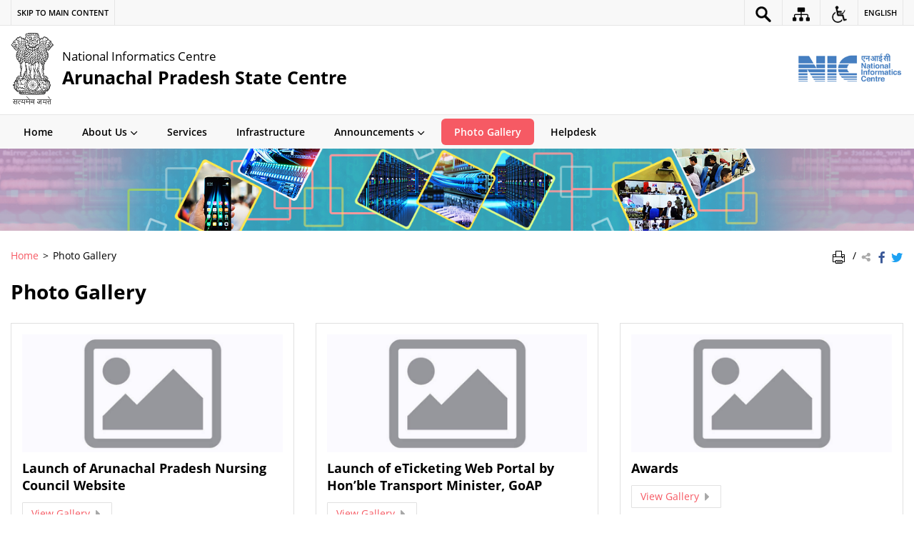

--- FILE ---
content_type: text/html; charset=UTF-8
request_url: https://arunachal.nic.in/photo-gallery/
body_size: 11411
content:
<!DOCTYPE html>
<html lang="en-US">
<head>
    <meta charset="UTF-8" />
    <meta http-equiv="X-UA-Compatible" content="IE=edge">
    <meta name="viewport" content="width=device-width, initial-scale=1">
    <title>
    Photo Gallery | NIC Arunachal Pradesh || MeiTY | India    </title>
    <link rel="profile" href="http://gmpg.org/xfn/11" />
    <link rel="pingback" href="https://arunachal.nic.in/xmlrpc.php" />
    <link rel="stylesheet" href="https://arunachal.nic.in/wp-content/themes/sdo-theme/css/print.css" type="text/css" media="print">
        <link rel="icon" href="https://arunachal.nic.in/wp-content/themes/sdo-theme/images/favicon.ico" type="image/x-icon" />

    <meta name='robots' content='max-image-preview:large' />
<link rel='dns-prefetch' href='//cdnbbsr.s3waas.gov.in' />
<meta name="description" content="All photos related to the administration activities, launch, events and programs are displayed here with image title and alternative text." />
<meta name="keywords" content="Photo, Gallery, Photo Gallery" />
<link rel="alternate" title="oEmbed (JSON)" type="application/json+oembed" href="https://arunachal.nic.in/wp-json/oembed/1.0/embed?url=https%3A%2F%2Farunachal.nic.in%2Fphoto-gallery%2F" />
<link rel="alternate" title="oEmbed (XML)" type="text/xml+oembed" href="https://arunachal.nic.in/wp-json/oembed/1.0/embed?url=https%3A%2F%2Farunachal.nic.in%2Fphoto-gallery%2F&#038;format=xml" />
<style id='wp-img-auto-sizes-contain-inline-css' type='text/css'>
img:is([sizes=auto i],[sizes^="auto," i]){contain-intrinsic-size:3000px 1500px}
/*# sourceURL=wp-img-auto-sizes-contain-inline-css */
</style>
<style id='wp-emoji-styles-inline-css' type='text/css'>

	img.wp-smiley, img.emoji {
		display: inline !important;
		border: none !important;
		box-shadow: none !important;
		height: 1em !important;
		width: 1em !important;
		margin: 0 0.07em !important;
		vertical-align: -0.1em !important;
		background: none !important;
		padding: 0 !important;
	}
/*# sourceURL=wp-emoji-styles-inline-css */
</style>
<style id='wp-block-library-inline-css' type='text/css'>
:root{--wp-block-synced-color:#7a00df;--wp-block-synced-color--rgb:122,0,223;--wp-bound-block-color:var(--wp-block-synced-color);--wp-editor-canvas-background:#ddd;--wp-admin-theme-color:#007cba;--wp-admin-theme-color--rgb:0,124,186;--wp-admin-theme-color-darker-10:#006ba1;--wp-admin-theme-color-darker-10--rgb:0,107,160.5;--wp-admin-theme-color-darker-20:#005a87;--wp-admin-theme-color-darker-20--rgb:0,90,135;--wp-admin-border-width-focus:2px}@media (min-resolution:192dpi){:root{--wp-admin-border-width-focus:1.5px}}.wp-element-button{cursor:pointer}:root .has-very-light-gray-background-color{background-color:#eee}:root .has-very-dark-gray-background-color{background-color:#313131}:root .has-very-light-gray-color{color:#eee}:root .has-very-dark-gray-color{color:#313131}:root .has-vivid-green-cyan-to-vivid-cyan-blue-gradient-background{background:linear-gradient(135deg,#00d084,#0693e3)}:root .has-purple-crush-gradient-background{background:linear-gradient(135deg,#34e2e4,#4721fb 50%,#ab1dfe)}:root .has-hazy-dawn-gradient-background{background:linear-gradient(135deg,#faaca8,#dad0ec)}:root .has-subdued-olive-gradient-background{background:linear-gradient(135deg,#fafae1,#67a671)}:root .has-atomic-cream-gradient-background{background:linear-gradient(135deg,#fdd79a,#004a59)}:root .has-nightshade-gradient-background{background:linear-gradient(135deg,#330968,#31cdcf)}:root .has-midnight-gradient-background{background:linear-gradient(135deg,#020381,#2874fc)}:root{--wp--preset--font-size--normal:16px;--wp--preset--font-size--huge:42px}.has-regular-font-size{font-size:1em}.has-larger-font-size{font-size:2.625em}.has-normal-font-size{font-size:var(--wp--preset--font-size--normal)}.has-huge-font-size{font-size:var(--wp--preset--font-size--huge)}.has-text-align-center{text-align:center}.has-text-align-left{text-align:left}.has-text-align-right{text-align:right}.has-fit-text{white-space:nowrap!important}#end-resizable-editor-section{display:none}.aligncenter{clear:both}.items-justified-left{justify-content:flex-start}.items-justified-center{justify-content:center}.items-justified-right{justify-content:flex-end}.items-justified-space-between{justify-content:space-between}.screen-reader-text{border:0;clip-path:inset(50%);height:1px;margin:-1px;overflow:hidden;padding:0;position:absolute;width:1px;word-wrap:normal!important}.screen-reader-text:focus{background-color:#ddd;clip-path:none;color:#444;display:block;font-size:1em;height:auto;left:5px;line-height:normal;padding:15px 23px 14px;text-decoration:none;top:5px;width:auto;z-index:100000}html :where(.has-border-color){border-style:solid}html :where([style*=border-top-color]){border-top-style:solid}html :where([style*=border-right-color]){border-right-style:solid}html :where([style*=border-bottom-color]){border-bottom-style:solid}html :where([style*=border-left-color]){border-left-style:solid}html :where([style*=border-width]){border-style:solid}html :where([style*=border-top-width]){border-top-style:solid}html :where([style*=border-right-width]){border-right-style:solid}html :where([style*=border-bottom-width]){border-bottom-style:solid}html :where([style*=border-left-width]){border-left-style:solid}html :where(img[class*=wp-image-]){height:auto;max-width:100%}:where(figure){margin:0 0 1em}html :where(.is-position-sticky){--wp-admin--admin-bar--position-offset:var(--wp-admin--admin-bar--height,0px)}@media screen and (max-width:600px){html :where(.is-position-sticky){--wp-admin--admin-bar--position-offset:0px}}

/*# sourceURL=wp-block-library-inline-css */
</style><style id='global-styles-inline-css' type='text/css'>
:root{--wp--preset--aspect-ratio--square: 1;--wp--preset--aspect-ratio--4-3: 4/3;--wp--preset--aspect-ratio--3-4: 3/4;--wp--preset--aspect-ratio--3-2: 3/2;--wp--preset--aspect-ratio--2-3: 2/3;--wp--preset--aspect-ratio--16-9: 16/9;--wp--preset--aspect-ratio--9-16: 9/16;--wp--preset--color--black: #000000;--wp--preset--color--cyan-bluish-gray: #abb8c3;--wp--preset--color--white: #ffffff;--wp--preset--color--pale-pink: #f78da7;--wp--preset--color--vivid-red: #cf2e2e;--wp--preset--color--luminous-vivid-orange: #ff6900;--wp--preset--color--luminous-vivid-amber: #fcb900;--wp--preset--color--light-green-cyan: #7bdcb5;--wp--preset--color--vivid-green-cyan: #00d084;--wp--preset--color--pale-cyan-blue: #8ed1fc;--wp--preset--color--vivid-cyan-blue: #0693e3;--wp--preset--color--vivid-purple: #9b51e0;--wp--preset--gradient--vivid-cyan-blue-to-vivid-purple: linear-gradient(135deg,rgb(6,147,227) 0%,rgb(155,81,224) 100%);--wp--preset--gradient--light-green-cyan-to-vivid-green-cyan: linear-gradient(135deg,rgb(122,220,180) 0%,rgb(0,208,130) 100%);--wp--preset--gradient--luminous-vivid-amber-to-luminous-vivid-orange: linear-gradient(135deg,rgb(252,185,0) 0%,rgb(255,105,0) 100%);--wp--preset--gradient--luminous-vivid-orange-to-vivid-red: linear-gradient(135deg,rgb(255,105,0) 0%,rgb(207,46,46) 100%);--wp--preset--gradient--very-light-gray-to-cyan-bluish-gray: linear-gradient(135deg,rgb(238,238,238) 0%,rgb(169,184,195) 100%);--wp--preset--gradient--cool-to-warm-spectrum: linear-gradient(135deg,rgb(74,234,220) 0%,rgb(151,120,209) 20%,rgb(207,42,186) 40%,rgb(238,44,130) 60%,rgb(251,105,98) 80%,rgb(254,248,76) 100%);--wp--preset--gradient--blush-light-purple: linear-gradient(135deg,rgb(255,206,236) 0%,rgb(152,150,240) 100%);--wp--preset--gradient--blush-bordeaux: linear-gradient(135deg,rgb(254,205,165) 0%,rgb(254,45,45) 50%,rgb(107,0,62) 100%);--wp--preset--gradient--luminous-dusk: linear-gradient(135deg,rgb(255,203,112) 0%,rgb(199,81,192) 50%,rgb(65,88,208) 100%);--wp--preset--gradient--pale-ocean: linear-gradient(135deg,rgb(255,245,203) 0%,rgb(182,227,212) 50%,rgb(51,167,181) 100%);--wp--preset--gradient--electric-grass: linear-gradient(135deg,rgb(202,248,128) 0%,rgb(113,206,126) 100%);--wp--preset--gradient--midnight: linear-gradient(135deg,rgb(2,3,129) 0%,rgb(40,116,252) 100%);--wp--preset--font-size--small: 13px;--wp--preset--font-size--medium: 20px;--wp--preset--font-size--large: 36px;--wp--preset--font-size--x-large: 42px;--wp--preset--spacing--20: 0.44rem;--wp--preset--spacing--30: 0.67rem;--wp--preset--spacing--40: 1rem;--wp--preset--spacing--50: 1.5rem;--wp--preset--spacing--60: 2.25rem;--wp--preset--spacing--70: 3.38rem;--wp--preset--spacing--80: 5.06rem;--wp--preset--shadow--natural: 6px 6px 9px rgba(0, 0, 0, 0.2);--wp--preset--shadow--deep: 12px 12px 50px rgba(0, 0, 0, 0.4);--wp--preset--shadow--sharp: 6px 6px 0px rgba(0, 0, 0, 0.2);--wp--preset--shadow--outlined: 6px 6px 0px -3px rgb(255, 255, 255), 6px 6px rgb(0, 0, 0);--wp--preset--shadow--crisp: 6px 6px 0px rgb(0, 0, 0);}:where(.is-layout-flex){gap: 0.5em;}:where(.is-layout-grid){gap: 0.5em;}body .is-layout-flex{display: flex;}.is-layout-flex{flex-wrap: wrap;align-items: center;}.is-layout-flex > :is(*, div){margin: 0;}body .is-layout-grid{display: grid;}.is-layout-grid > :is(*, div){margin: 0;}:where(.wp-block-columns.is-layout-flex){gap: 2em;}:where(.wp-block-columns.is-layout-grid){gap: 2em;}:where(.wp-block-post-template.is-layout-flex){gap: 1.25em;}:where(.wp-block-post-template.is-layout-grid){gap: 1.25em;}.has-black-color{color: var(--wp--preset--color--black) !important;}.has-cyan-bluish-gray-color{color: var(--wp--preset--color--cyan-bluish-gray) !important;}.has-white-color{color: var(--wp--preset--color--white) !important;}.has-pale-pink-color{color: var(--wp--preset--color--pale-pink) !important;}.has-vivid-red-color{color: var(--wp--preset--color--vivid-red) !important;}.has-luminous-vivid-orange-color{color: var(--wp--preset--color--luminous-vivid-orange) !important;}.has-luminous-vivid-amber-color{color: var(--wp--preset--color--luminous-vivid-amber) !important;}.has-light-green-cyan-color{color: var(--wp--preset--color--light-green-cyan) !important;}.has-vivid-green-cyan-color{color: var(--wp--preset--color--vivid-green-cyan) !important;}.has-pale-cyan-blue-color{color: var(--wp--preset--color--pale-cyan-blue) !important;}.has-vivid-cyan-blue-color{color: var(--wp--preset--color--vivid-cyan-blue) !important;}.has-vivid-purple-color{color: var(--wp--preset--color--vivid-purple) !important;}.has-black-background-color{background-color: var(--wp--preset--color--black) !important;}.has-cyan-bluish-gray-background-color{background-color: var(--wp--preset--color--cyan-bluish-gray) !important;}.has-white-background-color{background-color: var(--wp--preset--color--white) !important;}.has-pale-pink-background-color{background-color: var(--wp--preset--color--pale-pink) !important;}.has-vivid-red-background-color{background-color: var(--wp--preset--color--vivid-red) !important;}.has-luminous-vivid-orange-background-color{background-color: var(--wp--preset--color--luminous-vivid-orange) !important;}.has-luminous-vivid-amber-background-color{background-color: var(--wp--preset--color--luminous-vivid-amber) !important;}.has-light-green-cyan-background-color{background-color: var(--wp--preset--color--light-green-cyan) !important;}.has-vivid-green-cyan-background-color{background-color: var(--wp--preset--color--vivid-green-cyan) !important;}.has-pale-cyan-blue-background-color{background-color: var(--wp--preset--color--pale-cyan-blue) !important;}.has-vivid-cyan-blue-background-color{background-color: var(--wp--preset--color--vivid-cyan-blue) !important;}.has-vivid-purple-background-color{background-color: var(--wp--preset--color--vivid-purple) !important;}.has-black-border-color{border-color: var(--wp--preset--color--black) !important;}.has-cyan-bluish-gray-border-color{border-color: var(--wp--preset--color--cyan-bluish-gray) !important;}.has-white-border-color{border-color: var(--wp--preset--color--white) !important;}.has-pale-pink-border-color{border-color: var(--wp--preset--color--pale-pink) !important;}.has-vivid-red-border-color{border-color: var(--wp--preset--color--vivid-red) !important;}.has-luminous-vivid-orange-border-color{border-color: var(--wp--preset--color--luminous-vivid-orange) !important;}.has-luminous-vivid-amber-border-color{border-color: var(--wp--preset--color--luminous-vivid-amber) !important;}.has-light-green-cyan-border-color{border-color: var(--wp--preset--color--light-green-cyan) !important;}.has-vivid-green-cyan-border-color{border-color: var(--wp--preset--color--vivid-green-cyan) !important;}.has-pale-cyan-blue-border-color{border-color: var(--wp--preset--color--pale-cyan-blue) !important;}.has-vivid-cyan-blue-border-color{border-color: var(--wp--preset--color--vivid-cyan-blue) !important;}.has-vivid-purple-border-color{border-color: var(--wp--preset--color--vivid-purple) !important;}.has-vivid-cyan-blue-to-vivid-purple-gradient-background{background: var(--wp--preset--gradient--vivid-cyan-blue-to-vivid-purple) !important;}.has-light-green-cyan-to-vivid-green-cyan-gradient-background{background: var(--wp--preset--gradient--light-green-cyan-to-vivid-green-cyan) !important;}.has-luminous-vivid-amber-to-luminous-vivid-orange-gradient-background{background: var(--wp--preset--gradient--luminous-vivid-amber-to-luminous-vivid-orange) !important;}.has-luminous-vivid-orange-to-vivid-red-gradient-background{background: var(--wp--preset--gradient--luminous-vivid-orange-to-vivid-red) !important;}.has-very-light-gray-to-cyan-bluish-gray-gradient-background{background: var(--wp--preset--gradient--very-light-gray-to-cyan-bluish-gray) !important;}.has-cool-to-warm-spectrum-gradient-background{background: var(--wp--preset--gradient--cool-to-warm-spectrum) !important;}.has-blush-light-purple-gradient-background{background: var(--wp--preset--gradient--blush-light-purple) !important;}.has-blush-bordeaux-gradient-background{background: var(--wp--preset--gradient--blush-bordeaux) !important;}.has-luminous-dusk-gradient-background{background: var(--wp--preset--gradient--luminous-dusk) !important;}.has-pale-ocean-gradient-background{background: var(--wp--preset--gradient--pale-ocean) !important;}.has-electric-grass-gradient-background{background: var(--wp--preset--gradient--electric-grass) !important;}.has-midnight-gradient-background{background: var(--wp--preset--gradient--midnight) !important;}.has-small-font-size{font-size: var(--wp--preset--font-size--small) !important;}.has-medium-font-size{font-size: var(--wp--preset--font-size--medium) !important;}.has-large-font-size{font-size: var(--wp--preset--font-size--large) !important;}.has-x-large-font-size{font-size: var(--wp--preset--font-size--x-large) !important;}
/*# sourceURL=global-styles-inline-css */
</style>

<style id='classic-theme-styles-inline-css' type='text/css'>
/*! This file is auto-generated */
.wp-block-button__link{color:#fff;background-color:#32373c;border-radius:9999px;box-shadow:none;text-decoration:none;padding:calc(.667em + 2px) calc(1.333em + 2px);font-size:1.125em}.wp-block-file__button{background:#32373c;color:#fff;text-decoration:none}
/*# sourceURL=/wp-includes/css/classic-themes.min.css */
</style>
<link rel='stylesheet' id='extra-feature-css-css' href='https://arunachal.nic.in/wp-content/plugins/common_utility/css/extra.features.css?ver=1.1' media='all' />
<link rel='stylesheet' id='parichay-login-css-css' href='https://arunachal.nic.in/wp-content/plugins/parichay-sso//css/login.css?ver=1.1' media='all' />
<link rel='stylesheet' id='wsl-widget-css' href='https://arunachal.nic.in/wp-content/plugins/wordpress-social-login/assets/css/style.css?ver=6.9' media='all' />
<link rel='stylesheet' id='base-css-css' href='https://arunachal.nic.in/wp-content/themes/sdo-theme/css/base.css?ver=6.9' media='all' />
<link rel='stylesheet' id='sliderhelper-css-css' href='https://arunachal.nic.in/wp-content/themes/sdo-theme/css/addons/sliderhelper.css?ver=6.9' media='all' />
<link rel='stylesheet' id='main-css-css' href='https://arunachal.nic.in/wp-content/themes/sdo-theme/style.css?ver=6.9' media='all' />
<link rel='stylesheet' id='treeviewcss-css' href='https://arunachal.nic.in/wp-content/themes/sdo-theme/css/treeview.css?ver=6.9' media='all' />
<link rel='stylesheet' id='js_composer_front-css' href='https://arunachal.nic.in/wp-content/plugins/js_composer/assets/css/js_composer.min.css?ver=6.1' media='all' />
<link rel='stylesheet' id='font-awesome-css' href='https://arunachal.nic.in/wp-content/plugins/awaas-accessibility/css/font-awesome.css?ver=6.9' media='all' />
<script type="text/javascript" src="https://arunachal.nic.in/wp-content/themes/sdo-theme/js/jquery.min.js?ver=0.0" id="jquery-core-js"></script>
<script type="text/javascript" src="https://arunachal.nic.in/wp-content/themes/sdo-theme/js/jquery-migrate.min.js?ver=0.0" id="jquery-migrate-js"></script>
<script type="text/javascript" src="https://arunachal.nic.in/wp-content/themes/sdo-theme/js/ui.min.js?ver=0.0" id="jquery-ui-core-js"></script>
<script type="text/javascript" src="https://arunachal.nic.in/wp-content/plugins/awaas-accessibility/js/external.js?ver=6.9" id="external-link-js"></script>
<script type="text/javascript" id="s3waas-accessibility-js-extra">
/* <![CDATA[ */
var S3WaaSAccessibilityParams = {"blogInfoName":"NIC Arunachal Pradesh || MeiTY","defaultLinkAriaLabel":"External site that opens in a new window","defaultLinkTitle":"External site that opens in a new window","flexNavPrevTitle":"Previous","flexNavPlayPauseTitle":"Play/Pause","flexNavNextTitle":"Next","ariaLabelDownload":"Download","excludeExternalLinks":""};
//# sourceURL=s3waas-accessibility-js-extra
/* ]]> */
</script>
<script type="text/javascript" src="https://arunachal.nic.in/wp-content/plugins/awaas-accessibility/js/accessibility.js?ver=6.9" id="s3waas-accessibility-js"></script>
<link rel="https://api.w.org/" href="https://arunachal.nic.in/wp-json/" /><link rel="alternate" title="JSON" type="application/json" href="https://arunachal.nic.in/wp-json/wp/v2/pages/199" /><link rel="EditURI" type="application/rsd+xml" title="RSD" href="https://arunachal.nic.in/xmlrpc.php?rsd" />
<link rel="canonical" href="https://arunachal.nic.in/photo-gallery/" />
<link rel='shortlink' href='https://arunachal.nic.in/?p=199' />
    <noscript>
        <style>
            #topBar #accessibility ul li .goiSearch, #topBar1 #accessibility ul li .goiSearch{ visibility: visible;}
            #topBar #accessibility ul li .socialIcons ul, #topBar1 #accessibility ul li .socialIcons ul { background: #fff !important;}
            #topBar #accessibility ul li .goiSearch, #topBar1 #accessibility ul li .goiSearch{ right: 0; left: inherit;}
            .nav li a:focus > ul { left: 0; opacity: 0.99;}
            a:focus, button:focus, .carasoleflex-wrap .flexslider .slides > li a:focus, .flexslider .slides>li a:focus
            { outline: 3px solid #ff8c00 !important;}
            .flexslider .slides>li { display:block !important;}
			.flexslider .slides img { width:auto !important;}
            .nav li.active > a, .nav li > a:hover, .nav li > a:focus, .nav ul li a:hover,
            .nav li:hover > a{ border-top:none; color:#ffffff;}
            .nav li.active > a{ border:0;}
            .nav ul{ opacity:1; left:0; position:static !important; width:auto; border:0;}
            .nav li{ position:static !important; display:block; float:none; border:0 !important;}

            .nav li > a { float: none;  display: block;  background-color: #ff9f08 !important;  color: #ffffff; margin: 0; padding: 0px 15px;
			border-radius: 0; border-bottom: 1px solid #ffffff !important;   position: static !important;  border-top: 0;  font-size: 14px !important;}

            .nav ul.sub-menu li > a{ background-color:#464141 !important; font-size:12px !important; padding:0 25px;}

			.style-1 .menuWrapper, .style-2 .menuWrapper, .style-6 .menuWrapper, .style-5 .menuWrapper{ background:#e1e1e1 !important;}
			.style-1 .nav li > a, .style-1 .nav li > a:hover{background-color: #875506 !important;}
			.style-1 .nav ul.sub-menu li > a, .style-1 .nav ul.sub-menu li > a:hover{ background-color:#3e2908 !important;}

			.style-2 .nav li > a, .style-2 .nav li > a:hover{background-color: #11372a !important;}
			.style-2 .nav ul.sub-menu li > a, .style-2 .nav ul.sub-menu li > a:hover{ background-color:#677314 !important;}

			.style-6 .nav li > a, .style-6 .nav li > a:hover{background-color: #f65a64 !important;}
            .style-6 .nav ul.sub-menu li > a:hover{ background-color:#fff !important;}
            .style-6 .nav ul.sub-menu li > a { background-color:transparent !important; }
            .style-6 .menuWrapper .nav li ul li{ border-bottom:1px solid transparent !important;}
            .style-6 .menuWrapper .nav li a{ border-radius:0 !important; color:#fff !important;}
            .style-6 .menuWrapper .nav li a:hover{ color:#000 !important;}

			.style-5 .nav li > a, .style-5 .nav li > a:hover{background-color: #fd9c29 !important; color:#ffffff !important;}
            .style-5 .nav ul.sub-menu li > a, .style-5 .nav ul.sub-menu li > a:hover{ background-color:#464141 !important; color:#ffffff !important;}
            .style-6 .menuWrapper .nav li ul li a {    margin: 0;    padding: 7px 15px;}

            ul li .socialIcons{ visibility:visible !important;}

        </style>
    </noscript>
    <meta name="generator" content="Powered by WPBakery Page Builder - drag and drop page builder for WordPress."/>
<noscript><style> .wpb_animate_when_almost_visible { opacity: 1; }</style></noscript>    <!-- HTML5 shim and Respond.js for IE8 support of HTML5 elements and media queries -->
    <!-- WARNING: Respond.js doesn't work if you view the page via file:// -->
    <!--[if lt IE 9]>
    <script src="https://arunachal.nic.in/wp-content/themes/sdo-theme/js/html5shiv.min.js"></script>
    <script src="https://arunachal.nic.in/wp-content/themes/sdo-theme/js/respond.min.js"></script>
    <![endif]-->
    <script>
        var ajaxurl = "https://arunachal.nic.in/wp-admin/admin-ajax.php";
    </script>
</head>

<body class="wp-singular page-template-default page page-id-199 wp-theme-sdo-theme lang-en style-1 wpb-js-composer js-comp-ver-6.1 vc_responsive">
<header id="mainHeader">

    <!--topBar start-->
    <div id="topBar">
        <div class="container">
            <div class="row">
                <div class="col-xs-12">
                    <div aria-label="Primary">
                        <div id="accessibility" class="clearfix">
                            <a href="#SkipContent" class="skipContent" aria-label="Skip to main content" title="Skip to main content">
                                <span class="m-hide">Skip to main content</span>
                                <span class="icon-skip-to-main m-show"></span>
                            </a>
                            <ul id="accessibilityMenu" class="push-right clearfix">
                                <li class="searchbox">
                                    <a href="javascript:void(0);" title="Site Search" aria-label="Site Search" role="button" data-toggle="dropdown">
                                        <img class="show-con" src="https://arunachal.nic.in/wp-content/themes/sdo-theme/images/search-icon.png" title="Search Icon" alt="Search Icon" />
                                    </a>
                                    <div class="goiSearch">
                                        <form action="https://arunachal.nic.in/" method="get">
                                            <label for="search" class="hide">Search</label>
                                            <input type="search" placeholder="Search here..." name="s" id="search" value="" />
                                            <button class="accent-color accent-border-color" type="submit" title="Search"><span class="icon-search" ></span><span class="hide">Search</span></button>
                                        </form>
                                    </div>
                                </li>
                                                                <li class="top-sitemap">
                                    <a href="https://arunachal.nic.in/sitemap/" aria-label="Sitemap"  title="Sitemap">
                                    <img class="show-con" src="https://arunachal.nic.in/wp-content/themes/sdo-theme/images/sitemap-icon.png" title="Sitemap Icon" alt="Sitemap Icon" />
                                    <span class="hide">Sitemap</span></a></li>
                                <li>
                                    <a href="javascript:void(0);" title="Accessibility Links" aria-label="Accessibility Links" class="accessible-icon" role="button" data-toggle="dropdown"><span class="tcon">Accessibility Links</span>
                                        <img class="show-con" src="https://arunachal.nic.in/wp-content/themes/sdo-theme/images/accessibility.png" title="Accessibility Icon" alt="Accessibility Icon" />
                                    </a>
                                    <ul class="accessiblelinks textSizing" aria-label="Font size and Contrast controls">
                                        <li class="fontSizeEvent"><a data-selected-text="selected" data-event-type="increase" href="javascript:void(0);" data-label="Font Size Increase" title="Font Size Increase" aria-label="Font Size Increase"><span aria-hidden="true">A+</span> <span class="tcon">Font Size Increase</span></a></li>
                                        <li class="fontSizeEvent"><a data-selected-text="selected" data-event-type="normal" href="javascript:void(0);" data-label="Normal Font" title="Normal Font" aria-label="Normal Font"><span aria-hidden="true">A</span> <span class="tcon">Normal Font</span></a></li>
                                        <li class="fontSizeEvent"><a data-selected-text="selected" data-event-type="decrease" href="javascript:void(0);" data-label="Font Size Decrease" title="Font Size Decrease" aria-label="Font Size Decrease"><span aria-hidden="true">A-</span> <span class="tcon">Font Size Decrease</span></a></li>
                                        <li class="highContrast dark tog-con">
                                            <a href="javascript:void(0);" title="High Contrast" aria-label="High Contrast"><span aria-hidden="true">A</span> <small class="tcon">High Contrast</small></a>
                                        </li>
                                        <li class="highContrast light">
                                            <a class="link-selected" href="javascript:void(0);" title="Normal Contrast - Selected" aria-label="Normal Contrast - Selected"><span aria-hidden="true">A</span> <small class="tcon">Normal Contrast</small></a>
                                        </li>
                                    </ul>
                                </li>

                                                                    <li class="languageCont" aria-label="Change Language">
                                        <a href="javascript:void(0);" class="language" aria-label="English" title="English">English</a>
                                        <ul class="socialIcons">
                                                                                    <li class="lang-item lang-item-775 lang-item-hi mFocus"><a lang="hi" hreflang="hi-IN" href="https://arunachal.nic.in/hi/%e0%a4%ab%e0%a5%8b%e0%a4%9f%e0%a5%8b-%e0%a4%97%e0%a5%88%e0%a4%b2%e0%a4%b0%e0%a5%80/" aria-label="हिन्दी" title="हिन्दी">हिन्दी</a></li>
                                                                                    </ul>
                                    </li>
                                 
                            </ul>
                        </div>
                    </div>
                </div>
            </div>
        </div>
    </div>
    <!--topBar end-->

    <!--header middle start-->
    <div class="header-wrapper">
        <div class="container">
            <div class="row">
                <div class="col-lg-10 col-md-10 col-sm-10 col-xs-9">
                    <div class="logo">

                        <a href="https://arunachal.nic.in/" title="Go to home" class="site_logo" rel="home">
                                                        		<img id="logo" class="emblem" src="https://arunachal.nic.in/wp-content/themes/sdo-theme/images/emblem.png" alt="State Emblem of India">
                                                    	
                            <div class="logo_text">
                                <strong>
                                    National Informatics Centre                                </strong>
                                                                    <span class="site_name_english">Arunachal Pradesh State Centre</span>
                                                                                            </div>
                        </a>

                    </div>
                </div>
                <div class="col-lg-2 col-md-2 col-sm-2 col-xs-3">
                    <div class="header-right hidden-xs push-right">
                            <a aria-label="National Informatics Centre - External site that opens in a new window" href="https://www.nic.in/" target= "_blank" title="National Informatics Centre">
                                <img class="sw-logo" src="https://arunachal.nic.in/wp-content/themes/sdo-theme/images/nic.png" alt="National Informatics Centre">
                            </a>
                    </div>
                    <a class="menuToggle" href="javascript:void(0);"> <span class="icon-menu" aria-hidden="true"></span> <span class="menu-text">Menu Toggle</span> </a>
                </div>
            </div>
        </div>
    </div>
    <!--header middle end-->

    <!--main menu start-->
    <div class="menuWrapper">

        <div class="menuMoreText hide">More</div>


        <div class="container">
            <nav class="menu"><ul id="menu-header-en" class="nav clearfix"><li id="menu-item-4" class="menu-item menu-item-type-custom menu-item-object-custom menu-item-4"><a href="/">Home</a></li>
<li id="menu-item-3952" class="menu-item menu-item-type-custom menu-item-object-custom menu-item-has-children menu-item-3952 has-sub"><a href="#" aria-haspopup="true" aria-expanded="false">About Us<span class="indicator"></span></a>
<ul aria-hidden="true"  class="sub-menu">
	<li id="menu-item-3955" class="menu-item menu-item-type-post_type menu-item-object-page menu-item-3955 has-sub-child"><a href="https://arunachal.nic.in/profile/" tabindex="-1">Profile</a></li>
	<li id="menu-item-4872" class="menu-item menu-item-type-post_type menu-item-object-publication menu-item-4872 has-sub-child"><a href="https://arunachal.nic.in/publication/presentation-of-state-centre/" tabindex="-1">Presentation of State Centre</a></li>
	<li id="menu-item-3958" class="menu-item menu-item-type-post_type menu-item-object-page menu-item-3958 has-sub-child"><a href="https://arunachal.nic.in/organization-structure/" tabindex="-1">Organization structure</a></li>
	<li id="menu-item-3961" class="menu-item menu-item-type-post_type menu-item-object-page menu-item-3961 has-sub-child"><a href="https://arunachal.nic.in/district-centres/" tabindex="-1">District Centres</a></li>
	<li id="menu-item-3962" class="menu-item menu-item-type-post_type menu-item-object-page menu-item-3962 has-sub-child"><a href="https://arunachal.nic.in/directory/" tabindex="-1">Directory</a></li>
	<li id="menu-item-4250" class="menu-item menu-item-type-post_type menu-item-object-page menu-item-4250 has-sub-child"><a href="https://arunachal.nic.in/rti/" tabindex="-1">RTI</a></li>
</ul>
</li>
<li id="menu-item-3963" class="menu-item menu-item-type-post_type menu-item-object-page menu-item-3963"><a href="https://arunachal.nic.in/services/">Services</a></li>
<li id="menu-item-3966" class="menu-item menu-item-type-post_type menu-item-object-page menu-item-3966"><a href="https://arunachal.nic.in/infrastructure/">Infrastructure</a></li>
<li id="menu-item-4033" class="menu-item menu-item-type-custom menu-item-object-custom menu-item-has-children menu-item-4033 has-sub"><a href="#" aria-haspopup="true" aria-expanded="false">Announcements<span class="indicator"></span></a>
<ul aria-hidden="true"  class="sub-menu">
	<li id="menu-item-4131" class="menu-item menu-item-type-post_type menu-item-object-page menu-item-4131 has-sub-child"><a href="https://arunachal.nic.in/news-update/" tabindex="-1">News</a></li>
	<li id="menu-item-3974" class="menu-item menu-item-type-post_type menu-item-object-page menu-item-3974 has-sub-child"><a href="https://arunachal.nic.in/events/" tabindex="-1">Events</a></li>
	<li id="menu-item-3978" class="menu-item menu-item-type-post_type menu-item-object-page menu-item-3978 has-sub-child"><a href="https://arunachal.nic.in/awards/" tabindex="-1">Awards</a></li>
</ul>
</li>
<li id="menu-item-3989" class="menu-item menu-item-type-post_type menu-item-object-page current-menu-item page_item page-item-199 current_page_item menu-item-3989 active "><a href="https://arunachal.nic.in/photo-gallery/" aria-current="page">Photo Gallery</a></li>
<li id="menu-item-4077" class="menu-item menu-item-type-custom menu-item-object-custom menu-item-4077"><a href="https://servicedesk.nic.in/">Helpdesk</a></li>
</ul></nav>
        </div>
    </div>
    <!--main menu end-->

    <div id="overflowMenu">
        <div class="ofMenu">
            <ul></ul>
        </div>
        <a href="#" title="Close" class="closeMenu"><span class="icon-close" aria-hidden="true"></span> Close</a>
    </div>

</header>

         <div class="banner-wrapper innerBanner">
	        <img src="https://arunachal.nic.in/wp-content/themes/sdo-theme/images/innerBanner.jpg" alt="">
          </div>
            
<main>

<div id="SkipContent"></div>

    <!--section-row start-->
	<section class="section-row ">
		<div class="container">

			
	<div class="page-head">
  <div class="row">
    <div class="col-lg-10 col-md-10 col-sm-10 col-xs-12">
      <div id="breadcrumb" class="push-left" role="navigation" aria-label="breadcrumb">
        <ul class="breadcrumbs"><li><a href="https://arunachal.nic.in/"  class="home"><span>Home</span></a></li> <li class="current">Photo Gallery</li></ul><!-- .breadcrumbs -->      </div>
    </div>
    <div class="col-lg-2 col-md-2 col-sm-2 col-xs-12">
      <div class="printShare push-right">
                  <ul>
          <li>
						<a href="#" id="print" aria-label="Print Page Content" title="Print Page Content" ><span class="hide">Print</span><span class="icon-printer" aria-hidden="true"></span></a>
					</li>
          <li>

            <span class="icon-share" aria-label="Share"></span>
            <span class="hide">Share</span>
					</li>
					<li>
            <a aria-label="Share on Facebook - opens a new window" href="https://www.facebook.com/sharer/sharer.php?u=https://arunachal.nic.in/photo-gallery/&t=Photo+Gallery"
             onclick="javascript:window.open(this.href, '', 'menubar=no,toolbar=no,resizable=yes,scrollbars=yes,height=300,width=600');return false;"
             target="_blank" title="Share on Facebook"><span class="icon-facebook"></span><span class="hide">Share on Facebook</span></a>
					</li>
					<li>
            <a aria-label="Share on Twitter - opens a new window" href="https://twitter.com/share?url=https://arunachal.nic.in/photo-gallery/&via=TWITTER_HANDLE&text=Photo+Gallery"
            onclick="javascript:window.open(this.href, '', 'menubar=no,toolbar=no,resizable=yes,scrollbars=yes,height=300,width=600');return false;"
            target="_blank" title="Share on Twitter"><span class="icon-twitter"></span><span class="hide">Share on Twitter</span></a>
          </li>
        </ul>
      </div>
    </div>
  </div>
</div>

    			</div>
			<div class="container" id="row-content">
						<div class="switchViewHead">
               <div class="row">
			   		<div class="col-lg-11 col-md-11 col-sm-11 col-xs-12">
                       <h1>Photo Gallery</h1>
                   </div>
                   <div class="col-lg-1 col-md-1 col-sm-1 hidden-xs hide">
                       <div class="viewSwicther push-right clearfix">
                           <a href="#" class="thumbs-view-btn" aria-label="Grid View" title="Grid View"><span class="icon-thumbs-view"></span></a>
                           <a href="#" class="thumbs-list-view-btn" aria-label="List View" title="List View"><span class="icon-list-view"></span></a>
                       </div>
                   </div>
               </div>
            </div>
								<div class="row">
				<div class="col-xs-12">
					<div class="vc_row wpb_row vc_row-fluid"><div class="wpb_column vc_column_container vc_col-sm-12"><div class="vc_column-inner"><div class="wpb_wrapper">  <div class="container">
          <div class="row gallery-style-2">
      <div class="thumbs_view">
        <div class="equal-height gallery-container nic-gallery">
                                      
                          <div class="col-lg-4 col-md-4 col-sm-6 col-xs-12">
                <div class="awardListing">
                  <div class="eventImage">
                                            <img decoding="async" src="https://arunachal.nic.in/wp-content/themes/sdo-theme/images/default/image-gallery.jpg" alt="Photo Gallery">
                                      </div>
                  <div class="awardContent">
                      <h2><a href="https://arunachal.nic.in/gallery/launch-of-arunachal-pradesh-nursing-council-website/">Launch of Arunachal Pradesh Nursing Council Website</a></h2>
                                            <div class="bottom-con clearfix">
                          <div class="socialCont">
                              <ul>
                                  <li><span class="icon-share"><span class="hide">Share</span></span></li>
                                  <li><a href="https://www.facebook.com/sharer/sharer.php?u=https://arunachal.nic.in/gallery/launch-of-arunachal-pradesh-nursing-council-website/&t=launch-of-arunachal-pradesh-nursing-council-website" onclick="javascript:window.open(this.href, '', 'menubar=no,toolbar=no,resizable=yes,scrollbars=yes,height=300,width=600');return false;" target="_blank" title="Share on Facebook"><span class="icon-facebook"></span><span class="hide">Share on Facebook</span></a></li>
                                  <li><a href="https://twitter.com/share?url=https://arunachal.nic.in/gallery/launch-of-arunachal-pradesh-nursing-council-website/&via=TWITTER_HANDLE&text=launch-of-arunachal-pradesh-nursing-council-website" onclick="javascript:window.open(this.href, '', 'menubar=no,toolbar=no,resizable=yes,scrollbars=yes,height=300,width=600');return false;" target="_blank" title="Share on Twitter"><span class="icon-twitter"></span><span class="hide">Share on Twitter</span></a></li>
                              </ul>
                          </div>
                          <a aria-label="View Gallery" title="View Gallery" href="https://arunachal.nic.in/gallery/launch-of-arunachal-pradesh-nursing-council-website/" class="btn btn-default"> View Gallery <span class="icon-right-caret"></span> </a>
                      </div>
                  </div>
                </div>
              </div>
                                                  
                          <div class="col-lg-4 col-md-4 col-sm-6 col-xs-12">
                <div class="awardListing">
                  <div class="eventImage">
                                            <img decoding="async" src="https://arunachal.nic.in/wp-content/themes/sdo-theme/images/default/image-gallery.jpg" alt="Photo Gallery">
                                      </div>
                  <div class="awardContent">
                      <h2><a href="https://arunachal.nic.in/gallery/launch-of-eticketing-web-portal/">Launch of eTicketing Web Portal by Hon&#8217;ble Transport Minister, GoAP</a></h2>
                                            <div class="bottom-con clearfix">
                          <div class="socialCont">
                              <ul>
                                  <li><span class="icon-share"><span class="hide">Share</span></span></li>
                                  <li><a href="https://www.facebook.com/sharer/sharer.php?u=https://arunachal.nic.in/gallery/launch-of-eticketing-web-portal/&t=launch-of-eticketing-web-portal" onclick="javascript:window.open(this.href, '', 'menubar=no,toolbar=no,resizable=yes,scrollbars=yes,height=300,width=600');return false;" target="_blank" title="Share on Facebook"><span class="icon-facebook"></span><span class="hide">Share on Facebook</span></a></li>
                                  <li><a href="https://twitter.com/share?url=https://arunachal.nic.in/gallery/launch-of-eticketing-web-portal/&via=TWITTER_HANDLE&text=launch-of-eticketing-web-portal" onclick="javascript:window.open(this.href, '', 'menubar=no,toolbar=no,resizable=yes,scrollbars=yes,height=300,width=600');return false;" target="_blank" title="Share on Twitter"><span class="icon-twitter"></span><span class="hide">Share on Twitter</span></a></li>
                              </ul>
                          </div>
                          <a aria-label="View Gallery" title="View Gallery" href="https://arunachal.nic.in/gallery/launch-of-eticketing-web-portal/" class="btn btn-default"> View Gallery <span class="icon-right-caret"></span> </a>
                      </div>
                  </div>
                </div>
              </div>
                                                  
                          <div class="col-lg-4 col-md-4 col-sm-6 col-xs-12">
                <div class="awardListing">
                  <div class="eventImage">
                                            <img decoding="async" src="https://arunachal.nic.in/wp-content/themes/sdo-theme/images/default/image-gallery.jpg" alt="Photo Gallery">
                                      </div>
                  <div class="awardContent">
                      <h2><a href="https://arunachal.nic.in/gallery/awards/">Awards</a></h2>
                                            <div class="bottom-con clearfix">
                          <div class="socialCont">
                              <ul>
                                  <li><span class="icon-share"><span class="hide">Share</span></span></li>
                                  <li><a href="https://www.facebook.com/sharer/sharer.php?u=https://arunachal.nic.in/gallery/awards/&t=awards" onclick="javascript:window.open(this.href, '', 'menubar=no,toolbar=no,resizable=yes,scrollbars=yes,height=300,width=600');return false;" target="_blank" title="Share on Facebook"><span class="icon-facebook"></span><span class="hide">Share on Facebook</span></a></li>
                                  <li><a href="https://twitter.com/share?url=https://arunachal.nic.in/gallery/awards/&via=TWITTER_HANDLE&text=awards" onclick="javascript:window.open(this.href, '', 'menubar=no,toolbar=no,resizable=yes,scrollbars=yes,height=300,width=600');return false;" target="_blank" title="Share on Twitter"><span class="icon-twitter"></span><span class="hide">Share on Twitter</span></a></li>
                              </ul>
                          </div>
                          <a aria-label="View Gallery" title="View Gallery" href="https://arunachal.nic.in/gallery/awards/" class="btn btn-default"> View Gallery <span class="icon-right-caret"></span> </a>
                      </div>
                  </div>
                </div>
              </div>
                                </div>
      </div>
    </div>
      </div>
  <script>
    jQuery(document).ready(function(){
        jQuery(document.body).addClass('switch-view');
    });
  </script>
  </div></div></div></div>
				</div>
			</div>
					</div>
	</section>
    <!--section-row end-->

    </main>

<footer id="mainFooter">
    <div class="footer-top">
        <div class="container">
            <div class="col-xs-12 text-center">
                <div class="footerMenu"><ul id="menu-footer-en" class="menu"><li id="menu-item-4015" class="menu-item menu-item-type-post_type menu-item-object-page menu-item-4015"><a href="https://arunachal.nic.in/website-policies/">Website Policies</a></li>
<li id="menu-item-736" class="menu-item menu-item-type-post_type menu-item-object-page menu-item-736"><a href="https://arunachal.nic.in/contact-us/">Contact Us</a></li>
<li id="menu-item-4016" class="menu-item menu-item-type-post_type menu-item-object-page menu-item-4016"><a href="https://arunachal.nic.in/help/">Help</a></li>
<li id="menu-item-4017" class="menu-item menu-item-type-post_type menu-item-object-page menu-item-4017"><a href="https://arunachal.nic.in/web-information-manager/">Web Information Manager</a></li>
</ul></div>            </div>
        </div>
    </div>
    <div class="footer-bottom">
        <div class="container">
            <div class="row">
                <div class="col-xs-12 text-center">
                    
                    <div class="copyRights">

                        <div class="copyRightsText">
                                                        <p>© NIC Arunachal Pradesh State Centre, Itanagar Developed and hosted by <a href="http://www.nic.in/" target="_blank">National Informatics Centre</a>,<br><a href="http://meity.gov.in/" target="_blank">Ministry of Electronics & Information Technology</a>, Government of India</p>
                                <p>Last Updated: <strong>Oct 30, 2025</strong></p>                            </div>

                        <div class="copyRightsLogos">
                            <a href="https://s3waas.gov.in/"><img src="https://arunachal.nic.in/wp-content/themes/sdo-theme/images/s3waas.png"  alt="Secure, Scalable and Sugamya Website as a Service"></a>
                            <a href="http://www.digitalindia.gov.in/"><img src="https://arunachal.nic.in/wp-content/themes/sdo-theme/images/digitalIndia.png" alt="Digital India"></a>
                        </div>
                    </div>
                </div>
            </div>
        </div>
    </div>
</footer>

<!--a class="top" href="#top"><span class="icon-arrow-top"></span></a-->

<script type="speculationrules">
{"prefetch":[{"source":"document","where":{"and":[{"href_matches":"/*"},{"not":{"href_matches":["/wp-*.php","/wp-admin/*","/s33875115bacc48cca24ac51ee4b0e7975/uploads/*","/wp-content/*","/wp-content/plugins/*","/wp-content/themes/sdo-theme/*","/*\\?(.+)"]}},{"not":{"selector_matches":"a[rel~=\"nofollow\"]"}},{"not":{"selector_matches":".no-prefetch, .no-prefetch a"}}]},"eagerness":"conservative"}]}
</script>
<script type="text/javascript">
(function() {
				var expirationDate = new Date();
				expirationDate.setTime( expirationDate.getTime() + 31536000 * 1000 );
				document.cookie = "pll_language=en; expires=" + expirationDate.toUTCString() + "; path=/; domain=arunachal.nic.in; secure; SameSite=Lax";
			}());

</script>
<script type="text/javascript" id="jquery-common-js-js-extra">
/* <![CDATA[ */
var AwaasData = {"ajaxUrl":"https://arunachal.nic.in/wp-admin/admin-ajax.php"};
//# sourceURL=jquery-common-js-js-extra
/* ]]> */
</script>
<script type="text/javascript" src="https://arunachal.nic.in/wp-content/plugins/common_utility//js/common.js?ver=1.1" id="jquery-common-js-js"></script>
<script type="text/javascript" src="https://arunachal.nic.in/wp-includes/js/jquery/ui/datepicker.min.js?ver=1.13.3" id="jquery-ui-datepicker-js"></script>
<script type="text/javascript" id="jquery-ui-datepicker-js-after">
/* <![CDATA[ */
jQuery(function(jQuery){jQuery.datepicker.setDefaults({"closeText":"Close","currentText":"Today","monthNames":["January","February","March","April","May","June","July","August","September","October","November","December"],"monthNamesShort":["Jan","Feb","Mar","Apr","May","Jun","Jul","Aug","Sep","Oct","Nov","Dec"],"nextText":"Next","prevText":"Previous","dayNames":["Sunday","Monday","Tuesday","Wednesday","Thursday","Friday","Saturday"],"dayNamesShort":["Sun","Mon","Tue","Wed","Thu","Fri","Sat"],"dayNamesMin":["S","M","T","W","T","F","S"],"dateFormat":"MM d, yy","firstDay":1,"isRTL":false});});
//# sourceURL=jquery-ui-datepicker-js-after
/* ]]> */
</script>
<script type="text/javascript" src="https://arunachal.nic.in/wp-content/themes/sdo-theme/js/ui/jquery.flexslider.js?ver=1.1" id="jquery-flexslider-js-js"></script>
<script type="text/javascript" src="https://arunachal.nic.in/wp-content/themes/sdo-theme/js/easyResponsiveTabs.js?ver=1.1" id="jseasyResponsiveTabs-js"></script>
<script type="text/javascript" src="https://arunachal.nic.in/wp-content/themes/sdo-theme/js/jquery.fancybox.js?ver=1.1" id="jqueryfancyboxjs-js"></script>
<script type="text/javascript" src="https://arunachal.nic.in/wp-content/themes/sdo-theme/js/style.switcher.js?ver=1.1" id="styleswitcherjs-js"></script>
<script type="text/javascript" src="https://arunachal.nic.in/wp-content/themes/sdo-theme/js/menu.js?ver=1.1" id="menujs-js"></script>
<script type="text/javascript" src="https://arunachal.nic.in/wp-content/themes/sdo-theme/js/table.min.js?ver=1.1" id="tablejs-js"></script>
<script type="text/javascript" src="https://arunachal.nic.in/wp-content/themes/sdo-theme/js/jquery.treeview.js?ver=1.1" id="treeviewjs-js"></script>
<script type="text/javascript" src="https://arunachal.nic.in/wp-content/themes/sdo-theme/js/custom.js?ver=1.1" id="custom-js"></script>
<script type="text/javascript" src="https://arunachal.nic.in/wp-content/themes/sdo-theme/js/extra.js?ver=1.1" id="extrajs-js"></script>
<script type="text/javascript" src="https://arunachal.nic.in/wp-content/plugins/js_composer/assets/js/dist/js_composer_front.min.js?ver=6.1" id="wpb_composer_front_js-js"></script>
<script id="wp-emoji-settings" type="application/json">
{"baseUrl":"https://s.w.org/images/core/emoji/17.0.2/72x72/","ext":".png","svgUrl":"https://s.w.org/images/core/emoji/17.0.2/svg/","svgExt":".svg","source":{"concatemoji":"https://arunachal.nic.in/wp-includes/js/wp-emoji-release.min.js?ver=6.9"}}
</script>
<script type="module">
/* <![CDATA[ */
/*! This file is auto-generated */
const a=JSON.parse(document.getElementById("wp-emoji-settings").textContent),o=(window._wpemojiSettings=a,"wpEmojiSettingsSupports"),s=["flag","emoji"];function i(e){try{var t={supportTests:e,timestamp:(new Date).valueOf()};sessionStorage.setItem(o,JSON.stringify(t))}catch(e){}}function c(e,t,n){e.clearRect(0,0,e.canvas.width,e.canvas.height),e.fillText(t,0,0);t=new Uint32Array(e.getImageData(0,0,e.canvas.width,e.canvas.height).data);e.clearRect(0,0,e.canvas.width,e.canvas.height),e.fillText(n,0,0);const a=new Uint32Array(e.getImageData(0,0,e.canvas.width,e.canvas.height).data);return t.every((e,t)=>e===a[t])}function p(e,t){e.clearRect(0,0,e.canvas.width,e.canvas.height),e.fillText(t,0,0);var n=e.getImageData(16,16,1,1);for(let e=0;e<n.data.length;e++)if(0!==n.data[e])return!1;return!0}function u(e,t,n,a){switch(t){case"flag":return n(e,"\ud83c\udff3\ufe0f\u200d\u26a7\ufe0f","\ud83c\udff3\ufe0f\u200b\u26a7\ufe0f")?!1:!n(e,"\ud83c\udde8\ud83c\uddf6","\ud83c\udde8\u200b\ud83c\uddf6")&&!n(e,"\ud83c\udff4\udb40\udc67\udb40\udc62\udb40\udc65\udb40\udc6e\udb40\udc67\udb40\udc7f","\ud83c\udff4\u200b\udb40\udc67\u200b\udb40\udc62\u200b\udb40\udc65\u200b\udb40\udc6e\u200b\udb40\udc67\u200b\udb40\udc7f");case"emoji":return!a(e,"\ud83e\u1fac8")}return!1}function f(e,t,n,a){let r;const o=(r="undefined"!=typeof WorkerGlobalScope&&self instanceof WorkerGlobalScope?new OffscreenCanvas(300,150):document.createElement("canvas")).getContext("2d",{willReadFrequently:!0}),s=(o.textBaseline="top",o.font="600 32px Arial",{});return e.forEach(e=>{s[e]=t(o,e,n,a)}),s}function r(e){var t=document.createElement("script");t.src=e,t.defer=!0,document.head.appendChild(t)}a.supports={everything:!0,everythingExceptFlag:!0},new Promise(t=>{let n=function(){try{var e=JSON.parse(sessionStorage.getItem(o));if("object"==typeof e&&"number"==typeof e.timestamp&&(new Date).valueOf()<e.timestamp+604800&&"object"==typeof e.supportTests)return e.supportTests}catch(e){}return null}();if(!n){if("undefined"!=typeof Worker&&"undefined"!=typeof OffscreenCanvas&&"undefined"!=typeof URL&&URL.createObjectURL&&"undefined"!=typeof Blob)try{var e="postMessage("+f.toString()+"("+[JSON.stringify(s),u.toString(),c.toString(),p.toString()].join(",")+"));",a=new Blob([e],{type:"text/javascript"});const r=new Worker(URL.createObjectURL(a),{name:"wpTestEmojiSupports"});return void(r.onmessage=e=>{i(n=e.data),r.terminate(),t(n)})}catch(e){}i(n=f(s,u,c,p))}t(n)}).then(e=>{for(const n in e)a.supports[n]=e[n],a.supports.everything=a.supports.everything&&a.supports[n],"flag"!==n&&(a.supports.everythingExceptFlag=a.supports.everythingExceptFlag&&a.supports[n]);var t;a.supports.everythingExceptFlag=a.supports.everythingExceptFlag&&!a.supports.flag,a.supports.everything||((t=a.source||{}).concatemoji?r(t.concatemoji):t.wpemoji&&t.twemoji&&(r(t.twemoji),r(t.wpemoji)))});
//# sourceURL=https://arunachal.nic.in/wp-includes/js/wp-emoji-loader.min.js
/* ]]> */
</script>
<script>
jQuery(document).ready(function($){
  jQuery('body').find('a.flex-pause').attr('href',"javascript:void(0)");
    $('.flex-direction-nav a.flex-prev').attr({'title' : 'Previous','aria-label':'Previous'});
    $('.flex-pauseplay a.flex-pause').attr({'title' : 'Play/Pause','aria-label':'Play/Pause'});
    $('.flex-direction-nav a.flex-next').attr({'title' : 'Next','aria-label':'Next'});
});
</script>
</body>
</html>

<!-- Dynamic page generated in 0.306 seconds. -->
<!-- Cached page generated by WP-Super-Cache on 2026-01-26 10:43:11 -->

<!-- super cache -->

--- FILE ---
content_type: text/css
request_url: https://arunachal.nic.in/wp-content/themes/sdo-theme/css/print.css
body_size: 1157
content:
body{ width: 100% !important; color: #000 !important; margin: 0 !important;}
body a{ color: #000 !important; }
body p{ color: #000 !important; width: 100% !important;}
#topBar, .flex-control-nav, .flex-direction-nav, .flex-pauseplay{ display: none !important;}
/*.vc_row.vc_row-flex, .vc_row.vc_row-flex > .vc_column_container,
.vc_row.vc_row-flex > .vc_column_container > .vc_column-inner{ display: block !important; width: 100% !important;}*/
.khowMinisterBox, .khowMinisterBox:last-child{ border: 1px solid #d8d8d8 !important; margin: 0 0 5px !important;}
.border, .newsBox{ box-shadow: none !important;}
.news-ticker-horizontal.title-left h2.pd-15{ padding: 0 !important;}
.header-right.hidden-xs,
.header-wrapper .header-right a:last-child, .menuWrapper{ display: block !important;}
.header-wrapper .header-right a, .menuToggle, .indicator, #overflowMenu{ display: none !important;}
.menuWrapper .container ul li{ float: left !important; width: auto !important;}
.menuWrapper{ margin: 10px 0 20px !important;}
.nav li{ margin: 0 10px 15px 0 !important; line-height: inherit; display: none !important;}
.nav li:nth-child(1), .nav li:nth-child(2), .nav li:nth-child(3), .nav li:nth-child(4),
.nav li:nth-child(5), .nav li:nth-child(6), .nav li:nth-child(7), .nav li:nth-child(8), .nav li.moreNav{ display: block !important;}
.nav li > a{ padding: 0 !important; color: #000 !important; line-height: inherit !important;}
.nav .moreNav span.hide{ display:inline-block !important; font-size: 12px; margin-right: 10px !important;}
.nav .moreNav span.icon-menu{ display: inline-block !important; vertical-align: middle !important;}
#mainFooter .copyRights .copyRightsLogos a{ display: inline-block !important;}
.btn, .btn.accent-color, a.accent-color, .style-1 .accent-border-color, .accent-border-color,
.khowMinisterBox .MinisterProfile a,
.carasoleflex-wrap.gallery-layout-two .btn{ border:1px solid #000 !important; color: #000 !important; box-shadow: none !important;}
.gen-card.genCard-horizontal-content .gen-card-img img{ width: 50% !important;}
.page-template-default h2, .page-template-default h3.list-heading, .page-template-default h2.list-heading{
    margin: 0 !important;}
.home .gen-card.genCard-horizontal-content{ margin-top: -10px !important;}
.carasoleflex-wrap.gallery-layout-two .photo-glry-title, .carasoleflex-wrap.gallery-layout-two .photo-glry-viewall{ text-align: left !important;}
.vc_col-sm-3, .vc_col-sm-2{ margin: 0 0 15px !important;}
.gen-list.iconTop-textBottom-list li a span.list-icon{ display: block !important; margin: 0 auto !important; }
/*.vc_row.wpb_row.vc_row-fluid.vc_row-has-fill.vc_general.vc_parallax.vc_parallax-content-moving {
	position: static !important;
	transform: none !important;
} */
.location-cntr ul li a img{ display: block !important;}
.vc_row[data-vc-full-width]{ width: 100% !important; overflow: visible !important; left: 0 !important;}
.slide-caption { display: block !important;}
.gen-list.iconTop-textBottom-list li, .location-cntr ul li { width: 49% !important; float: left; border: 1px solid #ccc;}
.location-details .location-name .location-title,
.gen-list.fore-color-white li a div.list-text, 
.gen-list.fore-color-white li .list-anchor div.list-text,
.news-ticker-horizontal.color-white h2, 
.news-ticker-horizontal.color-white .flexslider .slides li .with-urlchange{ text-shadow: none !important; color: #000 !important;}
.wpb_wrapper, .vc_row.vc_row-flex>.vc_column_container>.vc_column-inner,
.grid .element-item.show{ display: inline-block !important;}
.grid .element-item{ width: 100% !important; margin: 0 0 15px 0;}